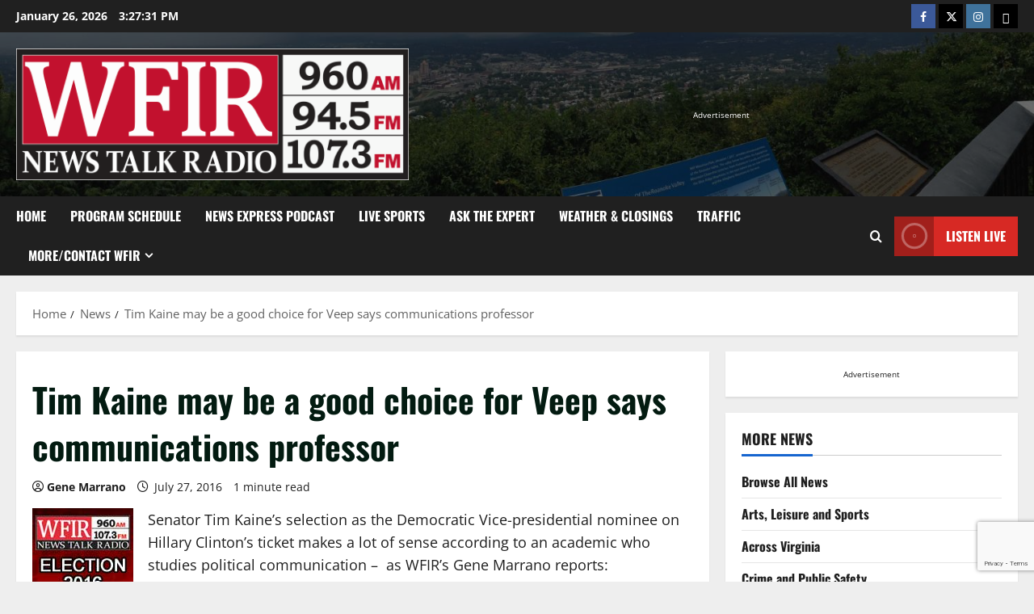

--- FILE ---
content_type: text/html; charset=utf-8
request_url: https://www.google.com/recaptcha/api2/anchor?ar=1&k=6LeTRoUUAAAAAOpjDnVkfbvhTCgKL-8uU2ITuuFX&co=aHR0cHM6Ly93ZmlybmV3cy5jb206NDQz&hl=en&v=PoyoqOPhxBO7pBk68S4YbpHZ&size=invisible&anchor-ms=20000&execute-ms=30000&cb=p6ngtkbvksd9
body_size: 48851
content:
<!DOCTYPE HTML><html dir="ltr" lang="en"><head><meta http-equiv="Content-Type" content="text/html; charset=UTF-8">
<meta http-equiv="X-UA-Compatible" content="IE=edge">
<title>reCAPTCHA</title>
<style type="text/css">
/* cyrillic-ext */
@font-face {
  font-family: 'Roboto';
  font-style: normal;
  font-weight: 400;
  font-stretch: 100%;
  src: url(//fonts.gstatic.com/s/roboto/v48/KFO7CnqEu92Fr1ME7kSn66aGLdTylUAMa3GUBHMdazTgWw.woff2) format('woff2');
  unicode-range: U+0460-052F, U+1C80-1C8A, U+20B4, U+2DE0-2DFF, U+A640-A69F, U+FE2E-FE2F;
}
/* cyrillic */
@font-face {
  font-family: 'Roboto';
  font-style: normal;
  font-weight: 400;
  font-stretch: 100%;
  src: url(//fonts.gstatic.com/s/roboto/v48/KFO7CnqEu92Fr1ME7kSn66aGLdTylUAMa3iUBHMdazTgWw.woff2) format('woff2');
  unicode-range: U+0301, U+0400-045F, U+0490-0491, U+04B0-04B1, U+2116;
}
/* greek-ext */
@font-face {
  font-family: 'Roboto';
  font-style: normal;
  font-weight: 400;
  font-stretch: 100%;
  src: url(//fonts.gstatic.com/s/roboto/v48/KFO7CnqEu92Fr1ME7kSn66aGLdTylUAMa3CUBHMdazTgWw.woff2) format('woff2');
  unicode-range: U+1F00-1FFF;
}
/* greek */
@font-face {
  font-family: 'Roboto';
  font-style: normal;
  font-weight: 400;
  font-stretch: 100%;
  src: url(//fonts.gstatic.com/s/roboto/v48/KFO7CnqEu92Fr1ME7kSn66aGLdTylUAMa3-UBHMdazTgWw.woff2) format('woff2');
  unicode-range: U+0370-0377, U+037A-037F, U+0384-038A, U+038C, U+038E-03A1, U+03A3-03FF;
}
/* math */
@font-face {
  font-family: 'Roboto';
  font-style: normal;
  font-weight: 400;
  font-stretch: 100%;
  src: url(//fonts.gstatic.com/s/roboto/v48/KFO7CnqEu92Fr1ME7kSn66aGLdTylUAMawCUBHMdazTgWw.woff2) format('woff2');
  unicode-range: U+0302-0303, U+0305, U+0307-0308, U+0310, U+0312, U+0315, U+031A, U+0326-0327, U+032C, U+032F-0330, U+0332-0333, U+0338, U+033A, U+0346, U+034D, U+0391-03A1, U+03A3-03A9, U+03B1-03C9, U+03D1, U+03D5-03D6, U+03F0-03F1, U+03F4-03F5, U+2016-2017, U+2034-2038, U+203C, U+2040, U+2043, U+2047, U+2050, U+2057, U+205F, U+2070-2071, U+2074-208E, U+2090-209C, U+20D0-20DC, U+20E1, U+20E5-20EF, U+2100-2112, U+2114-2115, U+2117-2121, U+2123-214F, U+2190, U+2192, U+2194-21AE, U+21B0-21E5, U+21F1-21F2, U+21F4-2211, U+2213-2214, U+2216-22FF, U+2308-230B, U+2310, U+2319, U+231C-2321, U+2336-237A, U+237C, U+2395, U+239B-23B7, U+23D0, U+23DC-23E1, U+2474-2475, U+25AF, U+25B3, U+25B7, U+25BD, U+25C1, U+25CA, U+25CC, U+25FB, U+266D-266F, U+27C0-27FF, U+2900-2AFF, U+2B0E-2B11, U+2B30-2B4C, U+2BFE, U+3030, U+FF5B, U+FF5D, U+1D400-1D7FF, U+1EE00-1EEFF;
}
/* symbols */
@font-face {
  font-family: 'Roboto';
  font-style: normal;
  font-weight: 400;
  font-stretch: 100%;
  src: url(//fonts.gstatic.com/s/roboto/v48/KFO7CnqEu92Fr1ME7kSn66aGLdTylUAMaxKUBHMdazTgWw.woff2) format('woff2');
  unicode-range: U+0001-000C, U+000E-001F, U+007F-009F, U+20DD-20E0, U+20E2-20E4, U+2150-218F, U+2190, U+2192, U+2194-2199, U+21AF, U+21E6-21F0, U+21F3, U+2218-2219, U+2299, U+22C4-22C6, U+2300-243F, U+2440-244A, U+2460-24FF, U+25A0-27BF, U+2800-28FF, U+2921-2922, U+2981, U+29BF, U+29EB, U+2B00-2BFF, U+4DC0-4DFF, U+FFF9-FFFB, U+10140-1018E, U+10190-1019C, U+101A0, U+101D0-101FD, U+102E0-102FB, U+10E60-10E7E, U+1D2C0-1D2D3, U+1D2E0-1D37F, U+1F000-1F0FF, U+1F100-1F1AD, U+1F1E6-1F1FF, U+1F30D-1F30F, U+1F315, U+1F31C, U+1F31E, U+1F320-1F32C, U+1F336, U+1F378, U+1F37D, U+1F382, U+1F393-1F39F, U+1F3A7-1F3A8, U+1F3AC-1F3AF, U+1F3C2, U+1F3C4-1F3C6, U+1F3CA-1F3CE, U+1F3D4-1F3E0, U+1F3ED, U+1F3F1-1F3F3, U+1F3F5-1F3F7, U+1F408, U+1F415, U+1F41F, U+1F426, U+1F43F, U+1F441-1F442, U+1F444, U+1F446-1F449, U+1F44C-1F44E, U+1F453, U+1F46A, U+1F47D, U+1F4A3, U+1F4B0, U+1F4B3, U+1F4B9, U+1F4BB, U+1F4BF, U+1F4C8-1F4CB, U+1F4D6, U+1F4DA, U+1F4DF, U+1F4E3-1F4E6, U+1F4EA-1F4ED, U+1F4F7, U+1F4F9-1F4FB, U+1F4FD-1F4FE, U+1F503, U+1F507-1F50B, U+1F50D, U+1F512-1F513, U+1F53E-1F54A, U+1F54F-1F5FA, U+1F610, U+1F650-1F67F, U+1F687, U+1F68D, U+1F691, U+1F694, U+1F698, U+1F6AD, U+1F6B2, U+1F6B9-1F6BA, U+1F6BC, U+1F6C6-1F6CF, U+1F6D3-1F6D7, U+1F6E0-1F6EA, U+1F6F0-1F6F3, U+1F6F7-1F6FC, U+1F700-1F7FF, U+1F800-1F80B, U+1F810-1F847, U+1F850-1F859, U+1F860-1F887, U+1F890-1F8AD, U+1F8B0-1F8BB, U+1F8C0-1F8C1, U+1F900-1F90B, U+1F93B, U+1F946, U+1F984, U+1F996, U+1F9E9, U+1FA00-1FA6F, U+1FA70-1FA7C, U+1FA80-1FA89, U+1FA8F-1FAC6, U+1FACE-1FADC, U+1FADF-1FAE9, U+1FAF0-1FAF8, U+1FB00-1FBFF;
}
/* vietnamese */
@font-face {
  font-family: 'Roboto';
  font-style: normal;
  font-weight: 400;
  font-stretch: 100%;
  src: url(//fonts.gstatic.com/s/roboto/v48/KFO7CnqEu92Fr1ME7kSn66aGLdTylUAMa3OUBHMdazTgWw.woff2) format('woff2');
  unicode-range: U+0102-0103, U+0110-0111, U+0128-0129, U+0168-0169, U+01A0-01A1, U+01AF-01B0, U+0300-0301, U+0303-0304, U+0308-0309, U+0323, U+0329, U+1EA0-1EF9, U+20AB;
}
/* latin-ext */
@font-face {
  font-family: 'Roboto';
  font-style: normal;
  font-weight: 400;
  font-stretch: 100%;
  src: url(//fonts.gstatic.com/s/roboto/v48/KFO7CnqEu92Fr1ME7kSn66aGLdTylUAMa3KUBHMdazTgWw.woff2) format('woff2');
  unicode-range: U+0100-02BA, U+02BD-02C5, U+02C7-02CC, U+02CE-02D7, U+02DD-02FF, U+0304, U+0308, U+0329, U+1D00-1DBF, U+1E00-1E9F, U+1EF2-1EFF, U+2020, U+20A0-20AB, U+20AD-20C0, U+2113, U+2C60-2C7F, U+A720-A7FF;
}
/* latin */
@font-face {
  font-family: 'Roboto';
  font-style: normal;
  font-weight: 400;
  font-stretch: 100%;
  src: url(//fonts.gstatic.com/s/roboto/v48/KFO7CnqEu92Fr1ME7kSn66aGLdTylUAMa3yUBHMdazQ.woff2) format('woff2');
  unicode-range: U+0000-00FF, U+0131, U+0152-0153, U+02BB-02BC, U+02C6, U+02DA, U+02DC, U+0304, U+0308, U+0329, U+2000-206F, U+20AC, U+2122, U+2191, U+2193, U+2212, U+2215, U+FEFF, U+FFFD;
}
/* cyrillic-ext */
@font-face {
  font-family: 'Roboto';
  font-style: normal;
  font-weight: 500;
  font-stretch: 100%;
  src: url(//fonts.gstatic.com/s/roboto/v48/KFO7CnqEu92Fr1ME7kSn66aGLdTylUAMa3GUBHMdazTgWw.woff2) format('woff2');
  unicode-range: U+0460-052F, U+1C80-1C8A, U+20B4, U+2DE0-2DFF, U+A640-A69F, U+FE2E-FE2F;
}
/* cyrillic */
@font-face {
  font-family: 'Roboto';
  font-style: normal;
  font-weight: 500;
  font-stretch: 100%;
  src: url(//fonts.gstatic.com/s/roboto/v48/KFO7CnqEu92Fr1ME7kSn66aGLdTylUAMa3iUBHMdazTgWw.woff2) format('woff2');
  unicode-range: U+0301, U+0400-045F, U+0490-0491, U+04B0-04B1, U+2116;
}
/* greek-ext */
@font-face {
  font-family: 'Roboto';
  font-style: normal;
  font-weight: 500;
  font-stretch: 100%;
  src: url(//fonts.gstatic.com/s/roboto/v48/KFO7CnqEu92Fr1ME7kSn66aGLdTylUAMa3CUBHMdazTgWw.woff2) format('woff2');
  unicode-range: U+1F00-1FFF;
}
/* greek */
@font-face {
  font-family: 'Roboto';
  font-style: normal;
  font-weight: 500;
  font-stretch: 100%;
  src: url(//fonts.gstatic.com/s/roboto/v48/KFO7CnqEu92Fr1ME7kSn66aGLdTylUAMa3-UBHMdazTgWw.woff2) format('woff2');
  unicode-range: U+0370-0377, U+037A-037F, U+0384-038A, U+038C, U+038E-03A1, U+03A3-03FF;
}
/* math */
@font-face {
  font-family: 'Roboto';
  font-style: normal;
  font-weight: 500;
  font-stretch: 100%;
  src: url(//fonts.gstatic.com/s/roboto/v48/KFO7CnqEu92Fr1ME7kSn66aGLdTylUAMawCUBHMdazTgWw.woff2) format('woff2');
  unicode-range: U+0302-0303, U+0305, U+0307-0308, U+0310, U+0312, U+0315, U+031A, U+0326-0327, U+032C, U+032F-0330, U+0332-0333, U+0338, U+033A, U+0346, U+034D, U+0391-03A1, U+03A3-03A9, U+03B1-03C9, U+03D1, U+03D5-03D6, U+03F0-03F1, U+03F4-03F5, U+2016-2017, U+2034-2038, U+203C, U+2040, U+2043, U+2047, U+2050, U+2057, U+205F, U+2070-2071, U+2074-208E, U+2090-209C, U+20D0-20DC, U+20E1, U+20E5-20EF, U+2100-2112, U+2114-2115, U+2117-2121, U+2123-214F, U+2190, U+2192, U+2194-21AE, U+21B0-21E5, U+21F1-21F2, U+21F4-2211, U+2213-2214, U+2216-22FF, U+2308-230B, U+2310, U+2319, U+231C-2321, U+2336-237A, U+237C, U+2395, U+239B-23B7, U+23D0, U+23DC-23E1, U+2474-2475, U+25AF, U+25B3, U+25B7, U+25BD, U+25C1, U+25CA, U+25CC, U+25FB, U+266D-266F, U+27C0-27FF, U+2900-2AFF, U+2B0E-2B11, U+2B30-2B4C, U+2BFE, U+3030, U+FF5B, U+FF5D, U+1D400-1D7FF, U+1EE00-1EEFF;
}
/* symbols */
@font-face {
  font-family: 'Roboto';
  font-style: normal;
  font-weight: 500;
  font-stretch: 100%;
  src: url(//fonts.gstatic.com/s/roboto/v48/KFO7CnqEu92Fr1ME7kSn66aGLdTylUAMaxKUBHMdazTgWw.woff2) format('woff2');
  unicode-range: U+0001-000C, U+000E-001F, U+007F-009F, U+20DD-20E0, U+20E2-20E4, U+2150-218F, U+2190, U+2192, U+2194-2199, U+21AF, U+21E6-21F0, U+21F3, U+2218-2219, U+2299, U+22C4-22C6, U+2300-243F, U+2440-244A, U+2460-24FF, U+25A0-27BF, U+2800-28FF, U+2921-2922, U+2981, U+29BF, U+29EB, U+2B00-2BFF, U+4DC0-4DFF, U+FFF9-FFFB, U+10140-1018E, U+10190-1019C, U+101A0, U+101D0-101FD, U+102E0-102FB, U+10E60-10E7E, U+1D2C0-1D2D3, U+1D2E0-1D37F, U+1F000-1F0FF, U+1F100-1F1AD, U+1F1E6-1F1FF, U+1F30D-1F30F, U+1F315, U+1F31C, U+1F31E, U+1F320-1F32C, U+1F336, U+1F378, U+1F37D, U+1F382, U+1F393-1F39F, U+1F3A7-1F3A8, U+1F3AC-1F3AF, U+1F3C2, U+1F3C4-1F3C6, U+1F3CA-1F3CE, U+1F3D4-1F3E0, U+1F3ED, U+1F3F1-1F3F3, U+1F3F5-1F3F7, U+1F408, U+1F415, U+1F41F, U+1F426, U+1F43F, U+1F441-1F442, U+1F444, U+1F446-1F449, U+1F44C-1F44E, U+1F453, U+1F46A, U+1F47D, U+1F4A3, U+1F4B0, U+1F4B3, U+1F4B9, U+1F4BB, U+1F4BF, U+1F4C8-1F4CB, U+1F4D6, U+1F4DA, U+1F4DF, U+1F4E3-1F4E6, U+1F4EA-1F4ED, U+1F4F7, U+1F4F9-1F4FB, U+1F4FD-1F4FE, U+1F503, U+1F507-1F50B, U+1F50D, U+1F512-1F513, U+1F53E-1F54A, U+1F54F-1F5FA, U+1F610, U+1F650-1F67F, U+1F687, U+1F68D, U+1F691, U+1F694, U+1F698, U+1F6AD, U+1F6B2, U+1F6B9-1F6BA, U+1F6BC, U+1F6C6-1F6CF, U+1F6D3-1F6D7, U+1F6E0-1F6EA, U+1F6F0-1F6F3, U+1F6F7-1F6FC, U+1F700-1F7FF, U+1F800-1F80B, U+1F810-1F847, U+1F850-1F859, U+1F860-1F887, U+1F890-1F8AD, U+1F8B0-1F8BB, U+1F8C0-1F8C1, U+1F900-1F90B, U+1F93B, U+1F946, U+1F984, U+1F996, U+1F9E9, U+1FA00-1FA6F, U+1FA70-1FA7C, U+1FA80-1FA89, U+1FA8F-1FAC6, U+1FACE-1FADC, U+1FADF-1FAE9, U+1FAF0-1FAF8, U+1FB00-1FBFF;
}
/* vietnamese */
@font-face {
  font-family: 'Roboto';
  font-style: normal;
  font-weight: 500;
  font-stretch: 100%;
  src: url(//fonts.gstatic.com/s/roboto/v48/KFO7CnqEu92Fr1ME7kSn66aGLdTylUAMa3OUBHMdazTgWw.woff2) format('woff2');
  unicode-range: U+0102-0103, U+0110-0111, U+0128-0129, U+0168-0169, U+01A0-01A1, U+01AF-01B0, U+0300-0301, U+0303-0304, U+0308-0309, U+0323, U+0329, U+1EA0-1EF9, U+20AB;
}
/* latin-ext */
@font-face {
  font-family: 'Roboto';
  font-style: normal;
  font-weight: 500;
  font-stretch: 100%;
  src: url(//fonts.gstatic.com/s/roboto/v48/KFO7CnqEu92Fr1ME7kSn66aGLdTylUAMa3KUBHMdazTgWw.woff2) format('woff2');
  unicode-range: U+0100-02BA, U+02BD-02C5, U+02C7-02CC, U+02CE-02D7, U+02DD-02FF, U+0304, U+0308, U+0329, U+1D00-1DBF, U+1E00-1E9F, U+1EF2-1EFF, U+2020, U+20A0-20AB, U+20AD-20C0, U+2113, U+2C60-2C7F, U+A720-A7FF;
}
/* latin */
@font-face {
  font-family: 'Roboto';
  font-style: normal;
  font-weight: 500;
  font-stretch: 100%;
  src: url(//fonts.gstatic.com/s/roboto/v48/KFO7CnqEu92Fr1ME7kSn66aGLdTylUAMa3yUBHMdazQ.woff2) format('woff2');
  unicode-range: U+0000-00FF, U+0131, U+0152-0153, U+02BB-02BC, U+02C6, U+02DA, U+02DC, U+0304, U+0308, U+0329, U+2000-206F, U+20AC, U+2122, U+2191, U+2193, U+2212, U+2215, U+FEFF, U+FFFD;
}
/* cyrillic-ext */
@font-face {
  font-family: 'Roboto';
  font-style: normal;
  font-weight: 900;
  font-stretch: 100%;
  src: url(//fonts.gstatic.com/s/roboto/v48/KFO7CnqEu92Fr1ME7kSn66aGLdTylUAMa3GUBHMdazTgWw.woff2) format('woff2');
  unicode-range: U+0460-052F, U+1C80-1C8A, U+20B4, U+2DE0-2DFF, U+A640-A69F, U+FE2E-FE2F;
}
/* cyrillic */
@font-face {
  font-family: 'Roboto';
  font-style: normal;
  font-weight: 900;
  font-stretch: 100%;
  src: url(//fonts.gstatic.com/s/roboto/v48/KFO7CnqEu92Fr1ME7kSn66aGLdTylUAMa3iUBHMdazTgWw.woff2) format('woff2');
  unicode-range: U+0301, U+0400-045F, U+0490-0491, U+04B0-04B1, U+2116;
}
/* greek-ext */
@font-face {
  font-family: 'Roboto';
  font-style: normal;
  font-weight: 900;
  font-stretch: 100%;
  src: url(//fonts.gstatic.com/s/roboto/v48/KFO7CnqEu92Fr1ME7kSn66aGLdTylUAMa3CUBHMdazTgWw.woff2) format('woff2');
  unicode-range: U+1F00-1FFF;
}
/* greek */
@font-face {
  font-family: 'Roboto';
  font-style: normal;
  font-weight: 900;
  font-stretch: 100%;
  src: url(//fonts.gstatic.com/s/roboto/v48/KFO7CnqEu92Fr1ME7kSn66aGLdTylUAMa3-UBHMdazTgWw.woff2) format('woff2');
  unicode-range: U+0370-0377, U+037A-037F, U+0384-038A, U+038C, U+038E-03A1, U+03A3-03FF;
}
/* math */
@font-face {
  font-family: 'Roboto';
  font-style: normal;
  font-weight: 900;
  font-stretch: 100%;
  src: url(//fonts.gstatic.com/s/roboto/v48/KFO7CnqEu92Fr1ME7kSn66aGLdTylUAMawCUBHMdazTgWw.woff2) format('woff2');
  unicode-range: U+0302-0303, U+0305, U+0307-0308, U+0310, U+0312, U+0315, U+031A, U+0326-0327, U+032C, U+032F-0330, U+0332-0333, U+0338, U+033A, U+0346, U+034D, U+0391-03A1, U+03A3-03A9, U+03B1-03C9, U+03D1, U+03D5-03D6, U+03F0-03F1, U+03F4-03F5, U+2016-2017, U+2034-2038, U+203C, U+2040, U+2043, U+2047, U+2050, U+2057, U+205F, U+2070-2071, U+2074-208E, U+2090-209C, U+20D0-20DC, U+20E1, U+20E5-20EF, U+2100-2112, U+2114-2115, U+2117-2121, U+2123-214F, U+2190, U+2192, U+2194-21AE, U+21B0-21E5, U+21F1-21F2, U+21F4-2211, U+2213-2214, U+2216-22FF, U+2308-230B, U+2310, U+2319, U+231C-2321, U+2336-237A, U+237C, U+2395, U+239B-23B7, U+23D0, U+23DC-23E1, U+2474-2475, U+25AF, U+25B3, U+25B7, U+25BD, U+25C1, U+25CA, U+25CC, U+25FB, U+266D-266F, U+27C0-27FF, U+2900-2AFF, U+2B0E-2B11, U+2B30-2B4C, U+2BFE, U+3030, U+FF5B, U+FF5D, U+1D400-1D7FF, U+1EE00-1EEFF;
}
/* symbols */
@font-face {
  font-family: 'Roboto';
  font-style: normal;
  font-weight: 900;
  font-stretch: 100%;
  src: url(//fonts.gstatic.com/s/roboto/v48/KFO7CnqEu92Fr1ME7kSn66aGLdTylUAMaxKUBHMdazTgWw.woff2) format('woff2');
  unicode-range: U+0001-000C, U+000E-001F, U+007F-009F, U+20DD-20E0, U+20E2-20E4, U+2150-218F, U+2190, U+2192, U+2194-2199, U+21AF, U+21E6-21F0, U+21F3, U+2218-2219, U+2299, U+22C4-22C6, U+2300-243F, U+2440-244A, U+2460-24FF, U+25A0-27BF, U+2800-28FF, U+2921-2922, U+2981, U+29BF, U+29EB, U+2B00-2BFF, U+4DC0-4DFF, U+FFF9-FFFB, U+10140-1018E, U+10190-1019C, U+101A0, U+101D0-101FD, U+102E0-102FB, U+10E60-10E7E, U+1D2C0-1D2D3, U+1D2E0-1D37F, U+1F000-1F0FF, U+1F100-1F1AD, U+1F1E6-1F1FF, U+1F30D-1F30F, U+1F315, U+1F31C, U+1F31E, U+1F320-1F32C, U+1F336, U+1F378, U+1F37D, U+1F382, U+1F393-1F39F, U+1F3A7-1F3A8, U+1F3AC-1F3AF, U+1F3C2, U+1F3C4-1F3C6, U+1F3CA-1F3CE, U+1F3D4-1F3E0, U+1F3ED, U+1F3F1-1F3F3, U+1F3F5-1F3F7, U+1F408, U+1F415, U+1F41F, U+1F426, U+1F43F, U+1F441-1F442, U+1F444, U+1F446-1F449, U+1F44C-1F44E, U+1F453, U+1F46A, U+1F47D, U+1F4A3, U+1F4B0, U+1F4B3, U+1F4B9, U+1F4BB, U+1F4BF, U+1F4C8-1F4CB, U+1F4D6, U+1F4DA, U+1F4DF, U+1F4E3-1F4E6, U+1F4EA-1F4ED, U+1F4F7, U+1F4F9-1F4FB, U+1F4FD-1F4FE, U+1F503, U+1F507-1F50B, U+1F50D, U+1F512-1F513, U+1F53E-1F54A, U+1F54F-1F5FA, U+1F610, U+1F650-1F67F, U+1F687, U+1F68D, U+1F691, U+1F694, U+1F698, U+1F6AD, U+1F6B2, U+1F6B9-1F6BA, U+1F6BC, U+1F6C6-1F6CF, U+1F6D3-1F6D7, U+1F6E0-1F6EA, U+1F6F0-1F6F3, U+1F6F7-1F6FC, U+1F700-1F7FF, U+1F800-1F80B, U+1F810-1F847, U+1F850-1F859, U+1F860-1F887, U+1F890-1F8AD, U+1F8B0-1F8BB, U+1F8C0-1F8C1, U+1F900-1F90B, U+1F93B, U+1F946, U+1F984, U+1F996, U+1F9E9, U+1FA00-1FA6F, U+1FA70-1FA7C, U+1FA80-1FA89, U+1FA8F-1FAC6, U+1FACE-1FADC, U+1FADF-1FAE9, U+1FAF0-1FAF8, U+1FB00-1FBFF;
}
/* vietnamese */
@font-face {
  font-family: 'Roboto';
  font-style: normal;
  font-weight: 900;
  font-stretch: 100%;
  src: url(//fonts.gstatic.com/s/roboto/v48/KFO7CnqEu92Fr1ME7kSn66aGLdTylUAMa3OUBHMdazTgWw.woff2) format('woff2');
  unicode-range: U+0102-0103, U+0110-0111, U+0128-0129, U+0168-0169, U+01A0-01A1, U+01AF-01B0, U+0300-0301, U+0303-0304, U+0308-0309, U+0323, U+0329, U+1EA0-1EF9, U+20AB;
}
/* latin-ext */
@font-face {
  font-family: 'Roboto';
  font-style: normal;
  font-weight: 900;
  font-stretch: 100%;
  src: url(//fonts.gstatic.com/s/roboto/v48/KFO7CnqEu92Fr1ME7kSn66aGLdTylUAMa3KUBHMdazTgWw.woff2) format('woff2');
  unicode-range: U+0100-02BA, U+02BD-02C5, U+02C7-02CC, U+02CE-02D7, U+02DD-02FF, U+0304, U+0308, U+0329, U+1D00-1DBF, U+1E00-1E9F, U+1EF2-1EFF, U+2020, U+20A0-20AB, U+20AD-20C0, U+2113, U+2C60-2C7F, U+A720-A7FF;
}
/* latin */
@font-face {
  font-family: 'Roboto';
  font-style: normal;
  font-weight: 900;
  font-stretch: 100%;
  src: url(//fonts.gstatic.com/s/roboto/v48/KFO7CnqEu92Fr1ME7kSn66aGLdTylUAMa3yUBHMdazQ.woff2) format('woff2');
  unicode-range: U+0000-00FF, U+0131, U+0152-0153, U+02BB-02BC, U+02C6, U+02DA, U+02DC, U+0304, U+0308, U+0329, U+2000-206F, U+20AC, U+2122, U+2191, U+2193, U+2212, U+2215, U+FEFF, U+FFFD;
}

</style>
<link rel="stylesheet" type="text/css" href="https://www.gstatic.com/recaptcha/releases/PoyoqOPhxBO7pBk68S4YbpHZ/styles__ltr.css">
<script nonce="i3ubcpjQbHfEsEChBh09EQ" type="text/javascript">window['__recaptcha_api'] = 'https://www.google.com/recaptcha/api2/';</script>
<script type="text/javascript" src="https://www.gstatic.com/recaptcha/releases/PoyoqOPhxBO7pBk68S4YbpHZ/recaptcha__en.js" nonce="i3ubcpjQbHfEsEChBh09EQ">
      
    </script></head>
<body><div id="rc-anchor-alert" class="rc-anchor-alert"></div>
<input type="hidden" id="recaptcha-token" value="[base64]">
<script type="text/javascript" nonce="i3ubcpjQbHfEsEChBh09EQ">
      recaptcha.anchor.Main.init("[\x22ainput\x22,[\x22bgdata\x22,\x22\x22,\[base64]/[base64]/[base64]/ZyhXLGgpOnEoW04sMjEsbF0sVywwKSxoKSxmYWxzZSxmYWxzZSl9Y2F0Y2goayl7RygzNTgsVyk/[base64]/[base64]/[base64]/[base64]/[base64]/[base64]/[base64]/bmV3IEJbT10oRFswXSk6dz09Mj9uZXcgQltPXShEWzBdLERbMV0pOnc9PTM/bmV3IEJbT10oRFswXSxEWzFdLERbMl0pOnc9PTQ/[base64]/[base64]/[base64]/[base64]/[base64]\\u003d\x22,\[base64]\x22,\[base64]/DkCrCvsOuwoxCw6XCtVwew5TDgTMhcMKxfWLDuUnDqz3DmhjChcK6w7kYU8K1acOfKcK1M8OJwq/CksKbw7REw4h1w4hMTm3DoXzDhsKHQMO2w5kEw53DjU7Dg8O3OHE5C8OKK8K8GHzCsMOPOCofOsOBwrROHHjDqElHwr8aa8K+HmQ3w4/[base64]/wrdXYcOcwoXDvh/DmGPCm1Q6c8Ouw4MWwrlHwrJAYEfCusOSRmchKMKPTG4TwrATGnzCpcKywr8jacOTwpAKwq/[base64]/DqmRvw6zCkjrDlhzDiMOnwrkyf2XCtcKqYjdJwrQ3wpgww63ClcKmVBpuwp3CoMKsw74gZWLDksO/[base64]/CisKSLV7DmUTCvh3CnkXCsDkSw7UqfMOUesKJw7EmWsKZwpHCqMKow6dJLg3DjsOvLnpxN8O7TsOLbQ/CmULCmcORw54pF23Cpz1Qwqw0PcOVWnkqwqXCscOFA8K4wrnCsgF8DcK1GGgtQ8KHam/Dq8KxUVjDrMOawrVJYMKww6/[base64]/ZMO4w7rCqRjDpcKwD27Cli83w6vCncKZw486wosIa8K8wpLDssOueVJfQm7CtSc/[base64]/Y8ObRsK3w7PDtcKiwr/[base64]/P1DCmhvCjirCtRt1DDfCnsKlAglWwoTCo0PDjMOsKcKaOlJfQMOqfsKSw7jCnn/Cp8KPPsOJw5HCn8OXw416LHDCvsKJw5R1w7/[base64]/wodawqfCrAzDmxgnw5cZwr8Iwq/DpTVCw41TBsKWOVxfCxTCh8OjTgvDucOkwq58wpVqw7jCqsOwwqc3WMO9w5ooXhzDtMK0w4QTwo0GW8OIwp9zBsKNwr/Dn0fDomzCg8OBwqxDeSZ3w61gZsOnWSANw4IYOsK0w5XCkUhDbsKYRcK3JcK+T8O4ETLDvn7DkMKxUMOyD2dCwoZnGA/DiMKGwpsUWsK4GMKBw57CoyHCqUvCqRxGD8OHZsKkwr3CsXXCuxc2fgjDvUELw6FTwqo8w7jCrDPDg8OHMGPDtMOrw7cbB8KpwrvDklDCjMKowr4jw4RWdcKaB8OlYsKkOsKaQ8OnTlHDqU7Ch8OrwrzDvwbCjmQmwoJNHWTDgcKXw7XDl8OgZG3Dqj/CmcO1wrvDrWwyUMK1wpNKw77DlCPDtMKDw7kUwqwCZmfDoxUtUj3Dn8O0SsO7AsKTwrPDr24nesOpwqQmw6XCs2kmfMOkwpINwqnDmsKgw5dGwpwFOTISw7QAH1HCqsKhw5FOw7LDtBt7wr8VTw1ycm7Cj0FlwrXDm8KRMsKFJsOVUQfCp8K9w5DDr8K9w4dFwodFJB/CtCXCk018woXDtkQnM3HDklxtcSQaw47Dj8KTw5R3w57Cp8OHJsO1BsK2DcKYG2kNwqHDsjvClDPDsQXCtFnCoMKZI8Oqfi0/HWNnGsO5wpRtw6JnbcKnworDkE56Bicqw5LCm1khfjTCmTYKw7TCi10fUMKaS8Kww4LDj2puw58Bw7bCnMKywqDCmjgVw59Sw65+w4XDsidSw7IxXDocwpQ0T8OCw6rDtwAKw7kve8KAwpPClcKwwr7DpENsbEgiPjzCqcKwUznDmB9FO8OSK8OFwpccw43DkMOTPnM/TMKcc8KXTsOvw4pLwrrDpsOAY8KsK8ODwooxAWM3woYuwqI3XiEwDQzDtcKLQXXDvsK0wrnCmA/DmcKFwonDhRkIdRcnw5PDuMOgEmk9w4JLKQAxBxnCjjoiwpXCqsOzH0EZXmwWwr/Cmg/ChATCtMKfw5PDmwtvw4NIw7o8MMKpw6TDk34jwp0JGWpaw7h1CsOTOEzDrxgqwqwEw7zCvQlsOxAAwo0/[base64]/[base64]/w4jCmsKqLsKZwp9Mwq3CsTfCs8OCwo7Dl8KHwo9UwqNeOltCw6ogbMK5BsOawqYyw5DDoMOHw6I5ISbCj8OOwpfCjivDkcKcMcOTw5vDg8Khw4rDt8Kjw5bChGkrNWQsX8OIbijDlzHCk1kRAXUXacO2w4PDvcKSe8KIw5Y/U8KlB8KFwpgcwoxLQMORw54owq7CikEwdXMfwpfCn1nDlcKIIVrCisKqwrk3wp/CjyPDkBsjw64GG8KJwpQEwogeDHTCl8Klw68KwqvCryTChXdSH17DtMK4CAQrwqI7wqFrMwzDgRbCusKUw6AnwqjDuEMzw4g7woJaISfCgMKcw4FYwoYOw5UKw5BIw5R/wrUDdVs7wo/[base64]/CvsKZClA6w4jDrWw9wr/DoyguIG/[base64]/w6NiwqY8w5zDiUDDkMKxw4QDf8KNPmfCgw4Kw73DgcOXQk15RMOQNcOESk7DjsKrGXFKw7ErHsOGTcK7NHNHNcK6wpbDslYswq07wqvDkXLChSjCm2IDZnPCrcOtwr7CtMOIUUXChsOVdjcoE1AOw7nCp8KubcKDJRLCi8K3KAllB3glw5pKasKewpDCj8O/wppnQ8OmLW4Lw4jCvQ5xT8KYwovCrXwgahBsw7LDhsOFdMOKw7rCpBJkG8KBX3rDhn7CgWsiw4ckQMO2ccO7w4XCmWDDiwkYFMOuwqVpdcOnw6HDusKOw79fAEs2wqPCiMOjSxV4YAXCqhkpVsKccMKEeXxTw77DtTXDt8K/[base64]/Dv8KewoRwfMKFw7zDisOHMsKPwq/DosKdwqnClhYVOMK3w4V6w5ZNYcK+wqnCucKbEzfCk8OSXg3Cp8K1Rh7CpcK8wrfCgifDohfCjMOjwoJIw4/CjMOoD0nDkzTCvVrDu8Oowq/DvQnDqmEqw4g/[base64]/[base64]/CsgzCnSLCjRHCg13DrGIcw6HCq8K8bsKdw6ZgwrljwpLDv8KJPWoKH2lHw4DDusK6woxfwrjCtUHDgz0BXx/CocKWUAbDssKyB0bDlsKIT1PDlzPDtMOTVTzCmRzDosKEwoloQsO3Bldvw5RNwpbCiMKcw4J1HiM3w6PDqMKPIMOJwo/DssO3w6ZbwpMUMERqDxzChMKGXXzDjcO/[base64]/DtMKAwr0jwq0qN8KufRtpw4bCmsKLTytCd3rDlsOJLHbChH4UZ8KjPsKpX1gow5/DlMOQwrHCujcMeMO1w4HCmMKiwr8Nw4g1w6ZxwrnDlcO+ccOKAcOCw707wqs0CcKRKHMtw5jCvRgfw7jCsjkdwq7DuQ7Co1YOw5LCqMO8wqV1BCPDtsOqwpoaK8O3RcKhw6glPMOcLGQIWlXDm8K/c8OfFsO3GEl7XsO+LMK4E1N6FA/Dt8Omw7AwWsKDYnYJKkBew47Cg8OnXE7DpwnDmHLDrznCs8KHwrEYFcKLwoHCizzCscOVbTPCoFc8cVNoE8KHN8KnViDCuHQDw5dfLjLDi8KZw6/CocOaKToCw7zDkUNLQzPCrcKDwr7Cr8Ocw7nDh8KSw6TCgsOQwrNrQHbCnMK8M2UCC8K8w44Cw5PDnsOXw7vCuBbDisKlwpLCjMKPwogGe8KDKHrDqMKpecKcesOZw7zCoBNKwpAJwpYAVMK8JxTDgcKZw4TCkn/Dg8OxwrPChMOsbUwpworCksKbwq7Dnl9+wrtWc8KEw4gVDsOtw5dvwrZRdER6WAPDlhRdOWpIw6g7wrfDo8KuwpLChg1kwr10wpUNElA0wozDvMOrdcO6X8KWWcKgbGI6wq52w5zDsADDkWPClVE9O8K7wpNwBcOhwql0w6TDoW/DoHkLw5XDt8KIw7zCtMOZDsOJw5LDrMK8wrFzYMKwaTlsw4XChMOJwrLCmEwlAn0PNMKwAULCgMKDBg/Dj8Kow7PDksOnw5/Ci8O1R8Oow7TDnMOfb8KpcMKhwpFKIg7CozNPdMO7w6jDssK2BMOcU8Okwr4bHh3DvhDChxYfEAl6KSxZJk0SwoMyw5UxworDlsKXLMK/w5bDm3p0Ji49c8K2Y3/DuMKtw7HCpsKZR3zClsOUHWPDl8KGOy/CoQVqwp3CslIwwrLDlTdCJTXDgsO6ays2ZzVnwqzDqUATOxY9w5ttCcOYwo0lb8KjwqM+wp8ldsOpwqfDl0EZwrXDhGvCisOuVXvDjsKIYcOUY8KywojCicKgKDsvwofDvld9C8KLw605cjrDnBg0w4BVYGlPw7vCiDVawrTCnsOTX8KzwoLCnSvDolh9w5/DjQJpcjx+DHnDlXhfUsONOivDrcOnwq98eTMowpFbwrosJH7ChsKGVHNkF08vw5PCrMOtKjfDqFfDvmdeaMOoUMK/wrspwqXCh8O3w5jDhMOCw6sUQsKHwqdsacKLw43Cl2rCssO8woXCqmB0w6XCvU7ClBrDnsOKIDzCsVtqw7TDn1cdw4HDu8Oww67DmzbClcONw4dBw4bDs1bCvsKiHAIiw77CkA/DoMK0WcKVfcKvFSzCshVFQMKLaMOFKRDDuMOqw4FsCF7Dt0E0ZcKFw6jCgMK3IMO9JcOAasKrwq/Cg2rDpzTDk8KpcMOjwq5Hwp7Dgzplah/DvSzDo1hNUwhrwrjDgwHDv8OeJWDDgsKmYMKCS8KhbmTDlcKSworDsMKkKwHCiUrDnkQ4w6PCj8Kmw7LClMOmwqJYByjCksK/[base64]/DgsK6wrnDmn/CiQHCn13ChsOSS8KOdMOOKMObwq/[base64]/DsMKdKMKxwoVlXQ/DpMOwwow/[base64]/DhcObCsKEWMOfIF/CssKywrnDi3JvbCPClMOJAsO4wqN7SQrDlmxZwrPDgTLColPDkMO5dcOuaQHDgxPCik7DuMORw6nDssKUwrrDiTRrwo7DhcKzG8Ouw4R/ZsK9esKVw6IcA8KQwqFdecKfwqzCvjcXBgPCr8OyXhhdw7ELw4/Ch8KxHsKQwrlcw47ClsOfECYjIsKxPsOMwojCn2fCoMKrw4rCssOAG8OWwqTDtMKJDyfCj8KRJ8OvwqUoJxIBGMO/w7RaOsOvwpHCl3fDi8OUag7DljbDjsKXAcKww5bDvcKpw608w5oZwqkEw7cQwpfDr1VVw4nDqMOwQ0dtw6EfwoJWw40Yw6spC8KkwpzCozkDOsOQDsKIw5fDjcKWZFDDvHzDmsOPR8KQJWvCnMOqwrjDjMOye2DDnRgcw6MJw63CmEhcwrc8WiTCi8KAHcKJwo/[base64]/Dj8O1wqLCgcO/w5VmwpfCr8KAKFPCtm7CqEg8N8OWXMOWOU12dybDl141w5dtwrDDkWoHwpV1w7NLHQ/DmsK0wpnCncOsXcO/DcO2T1zDsnLCnlLDpMKtImPCu8K2DigbwrXCsGvCicKBw4bDjC7CrhEhwqB8ecOdSH1kwoc2By/[base64]/cCfCqWBRT8Oqw4EFw6PDtcKwSsKGw7fCsX8eaTnDhMKbw5nDqh/DscOMOMOfC8OSHizDisOEw53DisOwwrLCs8KhECHCsihEw4R3N8OgFcK5UlrCs3c/XQ9XwrrCi1VdXSRmI8KlXMKTw7shwr5iPcKfYRbDuXzDhsKlVEPDoBhEGcKlwprDsFPDlcKywrlTXhbDlcO1woDDqQMjw7TDlwPDu8Ouw7nDqwTChXrCgcKmw7d0XMO/[base64]/CnMKGQsKbw51yw5QCHcK+wowbwrHCkTRnIBpLwp0cw5jDpcKbwr7CsmxTw7V2w5nDhXLDocOBwocZbMOWDxLDknUvXEDDvMOwDsKPw4xFZmPDlhkQScKYw5XChMOBwqjCscKZwr/ChsOLBCrCoMK1T8K0wofCozh7UsOFwpvCrMO4wrzDo1nDlMOtOCANO8OgD8O5SCBvI8K/[base64]/wrXCoWPChsOHw4nDoA1CPsOtw5zDnhbCj1zCosKrEWPDvBTCtsO5BGrChHhsXcKGwqbDriYVcCbCg8KEwqMWegc2w5vCiADCl28sUQRFwpLCrw8uaFhvCRrCo3JVw7jDiHHCsW/CgMK6wqLCnVASwoATMMO9w4XCoMKvwpHDiRgSw7NxwovDjMKtO3EjwqTDscOpwqXCuz7CkMOXAzl4wq1XUg9Rw6nDvAtYw4Jrw5YifMKcdVYTw7JWDcO8w54LCsKIwrPDvcOWwqhOw4TCg8OrR8KawpDDmcOnIMOQbsKtw51Swr/DvDFHN3zClR4rKh7DisKzwrnDtsO3w5vCtcOtwoXCkVFPw5/Dq8OQw6DDlh1SMMOEVg0PQRnDgzDChGnCqsK3WsOVbQQNHsKYw69pe8K0PsO1wrIYOcK/[base64]/wo5qwr05EsKdwrE6DF/CpsOjPlvCmBUDNyInEQHDtMKFwpnCmsOYwrbDs1zDkyk+Nw/CiTtFV8Kuwp3DmsOTw47CpMOrIcO1HBvChMKTwo00w7ZmU8O3esKeEsKHwr14WS1rasKfQ8OlwqrChlhWDV7Dg8OuNjJVX8KxX8ObUAlUCMKbwqpXw4lpHUfChEEUwqzDnRpsfHRlw5rDlsKpwr0SDUzDisO/[base64]/IWHCg8ORwp5ow5fCnBrDhsOLwq/CmsKjDQIqwqJkw4EiA8OGYcKvw5LCisOiwrzCvsO6w40qSXLCn1dKJG5nw7tUKsKDw7d3w7JOw4HDnMKJc8ObLCnChD7DqmHCv8ORRWoUw4zCgMOYVwLDmHkBwrjCkMKKw6fDol87w6UKIj7DuMO/wplew7x5w58bwoTCuxnDmMKFZgrDllkOOgzClMO9wrPCnMOFbmtSwofDicOdwp45w5QSw4BEMirDv1DDvcKRwrvDisKWw6gGw57CpmjDuiN+w73CocKrWXdsw4YWw7vCkGUoQMOOT8OXSMOMS8O1woLDt3DCtcOJw5fDm24/ZsKMH8O5P03DmhxPZ8KabMK2w6bDviFbBR/DjcOowoHDv8KCwrgmH1/DjDDCkXwuYnNhwqMLAcORw6DCrMKcwqDCgMOcw7vClcK6M8OPw78aMMK6AxYCFRnCoMOIw5IpwoccwqlxYcOgw5DDgg9Cw74dZW51w6hOwqFXJcKGaMOLw77CpMONw799woPCgsK2wprDk8OFQBnDnQbDtT55LTB8BRrCnsOlUsODZMKYSMK/[base64]/[base64]/[base64]/Dsz7Dg8OTbcOtUsObwprDrDI/[base64]/[base64]/DvXc9D8KIwoBdeRLDncKawpchw7sATsK9R8KsPBFEwqNOw7oSwr4Kw5Baw5w/wq3DksK6OcOtQsO2wqltSMKNesK/w7BRwqjCgsO2w7rDqHzDvsKBTA4TUsKZwpPDvsO1bsOPwpXCtwB3wrwsw4sVwrXDnXTCnsKVScOPB8OjUcOEWMOnEcOLw6fDsi3Du8KQw6HCsUnCtXnCnD/[base64]/w6HCh3cVwqxlAG4fw7bDuTrCosOcw7VHwotYBCLDvMKpScOGCT0QfcOMw57Ck2DDmVTCrsKDdMK/w6xhw4nCuT02w6JfwpvDvsO8dxg7w4FuHMKkFsOyFDVCw5/[base64]/wpJ8R8KMw5RVeBHDqcKWcsOaw5B2woYcF8K6wo/CvMOpwofCkcKnf193JURDwq9LTFPCoT4gw6TCjTwMXFXCmMKhNUt6NlHDj8Kdw5QEw5DCthTDlXvCgjnCnsODLUIdPw56a3UAWsK9w4ZtFiYlesOjaMOaO8OBw4YzQmsxQDVHwobCq8OffnEbAS7DrsO6w6V4w5nDuRVIw582BSMxXMO/[base64]/C8OaKcOcw5oMwpo8OcO4wohEdE1obyIBw5EdLknDhlZKw7rDkG/CjsOBZgPCr8OXwqvDlsOuwolIw553PCc3FypEOsOlw6EYeFYVwqBlVMKywrDDo8OpbE3DgMKUw7peJSvCmiUZw45TwppGDsK5wpvCgT0JQcKZw4gswrbDjD3CksKFNsK1BcO1HFHDoD3Ch8O0w7DCjDgFW8Ozw4DCp8OWE1nDpMOIw5Utwr/Dm8OCMMOuw6fDlMKHwrXCosOrw7zDqMOSS8O0w5/[base64]/CuMOqwpRWwo11wpDCjX3ClC4pfWUdDsOnw4PCm8OnwqJeSHMKw406Hw3DmFYQdWAAw4pCw5EoA8KrPcKoEmfCvcKYUsOGHcKvQm/[base64]/DmVTCoMKdegjCisKPT8KYwr/CmAtTUcO/[base64]/wrZ4wpRcNcOVw6DChBLCoMKnSjQqA8KHwpjDoyJdwoBmesKMG8OvZRnCt0FhDGbCtS1ew6gfQsKzA8KUw4vDt2nDhT7Dt8K2f8Kvwq/CvHnCr1PCshLCrDRGLMOGwqHChzI8wrFYw7rDmVdGCHk3Gl4GwoPDvmTDisOYTE/Do8O9Qj9SwrI+wrFSwoV8wqnDsHBKw6TCgDfDnMOnIGPDswITwoDCmWomNFTCrhkAccKaVn3Dg1onw5jDp8O0w4IeaF7CqF0IYsKNLsOuwobDvjDCuULDt8OLXMKqw6LCsMOJw59lMS/Dt8KURMKQw4x1M8OAw5gwwpnDnsKZF8K0w54Vw5M0YsOEUmzCsMOqwrVGwo/Cv8KSw7bDscONPzPDk8KhHx3DpmjChUjDkMKtw5QsfMKwZ2hHCA5oIUQSw5PCuQw7w6/DtUfDhMO9wpwaw4fCtHEaNAnDvnEaFEzDpGw7w5IJAD3CvcOxwr7CtDUIw5drw6bChsK9woLCryDCv8OJwrhdwrvCpMOmOMOBKwwrw5s/HcOgQsKURQJ2cMK6wrTCnRbDnU9Xw5pUccObw6zDgcOvw71mQMOlw7nCqF/[base64]/dCDDpcOLfcO1NMObb0XCtkBrw4DCm8OxTFnCt3fDkTJ/[base64]/w7pgXhk8wq5OKDfCjMOLEcKQwp0UW8Ktw4QBw4rDtMK+w7LDi8KXwpDDqsKSbGDCmTorwqjDiArCv1bCg8K8J8ORw51zJsKRw45zacOxw6FbR1M9w75IwqvCiMKCw6vDhMO6QzQNesO0w7PCm0/DiMO9AMKZw63Dj8O9wqnCvhXCpsOgwpBBMMOWGwI8PsOmJFzDlEBlZcONLcKvwpZAJcK+wqXCsRkyHkAtw64Hwq/[base64]/dGxAw4kOw47CnsKcw5/[base64]/CisK2XxbDrkrDh8K0C8Odw7QQwq7Dg8OBwo9mw5TDlg9AwoLCojnCgiHDlMOTw6oFdBvCl8Kbw6rCjxPCs8KuCsOdw4o3IsODOzXCvMKEwpnDuUPDmnc6wp98TnAydUcbwq4ywrLCnmV/HMK/w6pacMKBw6HCjsOzwqnDsx59wp8pw649w65TVn7Dtw0WB8KGwonDmknDuV98JmXCiMOVMsOCw6vDrXHCqHdAw6Q9wqPCmnPDlBLCgcKcMsOTwpI+CmnDjsO3B8KXN8KtTMOdScORDsK8w7nDtlJ2w4twU0s/wqxCwpwAB2IkAcOSFMOow5LDkcKXIkjCugBIfR3DgxbCsk/ClsKEYMKOSEbDgF11UsKZwpvDpcOEw6NydmFmwpk6XD7Dg0ZswpVVw515wqDDtlXDsMOfwqXDt0fDumlqw5DDjMKcVcO+DGrDncKlw6MdwpXDtnECdcKRQsKqwo0dwq16wrU6XMK2TjJMw7/DgcK+wrfCtV/CqcOlwr4kw6gtLnwEwrolB2RDcsK9wo7Dhm7CkMKnH8O5wq5SwobDuRpuwpvDicKmwpxrNcO0S8Krw7hPw63DlcKhB8KMcS0cw7B0wp7DgsOwFsOiwrXCv8O/woXCtQAlEsK4w4ZBZzh1w7zCqD3CpmHCtsKfcRvCowrCk8O8OT9DIkMvXcKTwrEhwptmJCfDvnVzw6nCiiFowoTCuDHCqsOjaAZ5wqg/XlAiw6xAacK3cMK9wqVKBsOLBg7CrU1MHD7DjMOQA8KcD3EBYFvDqsO7JFjDriLCgWPDvWktwr7DusOKe8O8w7DDpsOuw6zDvnsNw4PCqwrDkC3DhSlkw5Q/w5DDucOYwpXDn8OLfsKGw5DCgMO/w7jDiwZ/ZjvCnsKtbMOVwqtSdCVnw55rIxHDvMOgw5DDv8OJK3TDgz/DgEzCmMO/wq4qZQPDusOVw5x3w53DsUAGasKNw7IUMzvDj2VmwpPCk8OeN8KqY8KBw6A9R8Ozw7PDg8Olw75OTsK/[base64]/[base64]/[base64]/[base64]/[base64]/CtsKYKjELP8ODfcO9X8O8wrlAw50XLA/DlH8KQMKLwqJswrvDhwjDulHCrCzDocOOwoXCisOWXz0PdcOlw4rDpsOGw4HChcOVc3vCvgvCgsOUI8KQwoJ3wr/[base64]/wr3Ct8O3LzTDihjCpADDvAwqanHCmMOgwrV3Mj/DoFVuMl0qwpFbw7rCqRFQZsOjw6VKR8K9fCMmw7wlWcK2w4IFw6FWBTkdQMKpw6RxQB/CqcKlDsKKwro6WsOPw5hTK0nCkADCvzrCrQLCgm8dw4kNQcKKwoImw6Z2YE3CqsKIEcKaw7zDggfDtwV+wqzDi2/DoQ7Cu8O6w6/CnBUQey3DmsOOwr9lwpZ8FMKHCEnCvMKwwo/DrwAKE33DncOqw5JTCxjCjcOkwqJ7w5zDp8OQc1RjQMOsw49ww6/DqMOqK8OXw4jCoMOMwpNdTEw1wpfCsybDmcKDw6jCl8K7LcKOwqrCtwJVw5HCqnQ8wrHCiXgNw6sEwp/Dum84wq0bw5nCjcKHVWLDsGbCoXDCtw02w5fDuGvDriPDhUfCt8Kzw6jCv3YxccOJwrPDpRZUwobDlgHCqA3DhMKqQsKjX3HDiMOjw6fDriTDn0wxw5ptwqTDsMKpJsORRMKTW8O6wq94w59Iwodpw6wpwp/DlQ7CjMKPwpLDhMKbw4LDt8OUw5tvJAvDpCRCw7wEasO6wq49CsOLJgYLwqBKwrEpwr7Ch2rCny7Dqn3Cp20kcF11PcKXIDXClcK4w7llAMKJX8KRw6TDljnCg8O6RsOZw6U/wqAkJRMIw6xbwos2LMOvOsOpThU7woHDo8OewpHClMOJBMOXw7vDisK4TcK3BhPDhyfDoUjCmmvDrMK+w7jDicOIw6rCqiNOGBMqY8Kfw5XClhFYwqlJeQfDlhDDlcOewrfCrzLDkUDCt8KAw7PDvsOQw5/[base64]/DiHLDi14aw5lhQ8OVM3HDjsKFw6dTQcKHJ0HCsCMzw5XDicOeaMKBwoNoBMOKwpx3SMOfw6MSLsKFecONPD0pwq7DgSPDs8OsLsKrwpPCgMOBwppnw63CtGjCjcOEwpXClnDDlMKDwoFLwp/DsT5Zw55+ID7Dn8OBwr7CvQ8TesKgYsKBKBRUMEHDg8K5w4HCg8Ojwr5ww5LDvsOUVWUFwoDCtDnCoMKEwqV7M8O/wqzCrcK1MwXCtMKcV33CqQMLwp/[base64]/CvWUVZgzCisKLUjYiwqonWlfDocOhwrbDrzjDpcOfwokhw4rCscOiT8OUw5k7wpDDhMOaTMKdN8Ktw73CqQPChMOCXMKpw7JawrMFOcOLw4New6Qow6XDvC/DtWnDuydjasKnesKpN8KIw5A/[base64]/w5XDlsOSDBJ1woTCqQzCpCM/[base64]/CvxbDtsK5fnJwDFMywrsBwp81VcORw7jCkV08Z0/ChMKDwqYewrl1d8Ovw751Ti3ChgNLwqsVwrzCpDDDsHQ/w6LDsVfCkGLCv8Owwq59FSUBwq4+M8KsIsKewqnCrR3CjlPCqmzDmMOQwojCgsKNVsOPGsOSw7tuwowrSXZSbcO8OsOxwq45KHhzNkoBZMK4NW4lDQzDl8KowqYgwpAmCBbDpMOCQ8OSCMOjw47DuMKODgRiw6zCkysKwolNL8OcU8Kiwq/[base64]/FVrDiMOUQsKRwrUbw5bDqngcZQ0EHRvCvxNyI8Opwq0aw4cywqxwwrfCrsOrw6xpSn1JGMKsw65Uf8KIUcKZCj7Dml0Gw6vCt3LDqMKSZFbDkcOmwo7CqHUjwrLCoMKbXcOawoDDoEIkdxDCpMKxw6/DoMOpIHJERS02bsKwwoDCr8Kmw7fDgH/DlBDDqcKqw6/[base64]/CoC0cP8O9wqFYw6jDpcOpw53DqMKmasO2w4XDt0Mcwpt4w7BiRMKjaMKcw44ZCsKQw5gDwppGXcOpw5g/OS/DuMO4wqoJw5cXU8K+EcO2wrXCn8ObQk16fD3DqFjCiC7DtMKTWsOlwozCk8O8ABAjQhTCtyYDE2hua8K2w60awoxjc3cWGcO2wqEzBMOOwr9MHcOvw7w2wqrClnrCslkML8Ksw5HCpMKAw73CusO6w6TDksOHw4fCgcOHwpV7w4R9U8OVTsKww6Z/[base64]/[base64]/DgAxOw4HCu1xWwp/Cm8KPLiN/VS02NRgHwqDDtsO4w7xkwojDkwzDr8KxIsKFBlfDjsKcVMK0woTCijfCtcOQQcKUVW/DoxDDicOuEgHCsQnDm8K7bMKdKH0vTURrPHbCqMKrw7kuwqdaHhBpw5fCvcKMw4LDrcKNw7XCtAMbe8Onbg/Dvhhnw4DDgsOYQMOcw6TDoQ7DjsOSwqx8OcOmwqLDv8OEOj5WUcOXwrzDo0BbQWRswo/[base64]/C1NQIsO2fwPClsOcwr3DpC8/IMOPSTjCjR/DmcKtBUdbwpJJa3jDsVQvw6rCljDDq8KSRwPCgMOAwoASM8O0QcOSXnbCgh8twoHDojPCpMK7w6/DrMKiOEtPwqZdw6wbM8KEAcOSwrHCoHhpwqHCtAIQw4DChGHCqlt+wohDfMKMTcKswq5jHSnCim0qccKCWkrCv8KSw4lIwpdCw7x/wo/DgsKIw4bCplvDnVF3A8OaRHNNfG7DvmFSwrvCmgjCscO9JiEjw58VJFxTw4PCrcK1K0bCqhYpacOCd8KpAMKNNcKhwqtvw6bDs3wwY3DDvCbCq2LCoEEVX8K6w4YdFsOBDm4ywr3Dn8OkAX9DXsOZBsK/w5HCsR/[base64]/wqsYEVDChSjCqUgPwpbCpsOSwpNMw6bDoMOcTndwf8OFb8K6woNxTMOuw7huDmMYw5DChws+fsKFfsKlAMKUwqM2ZMOzw7XCvyhRECcGBcKmXcKpwqIsDWvCq1kkC8K+wrXDkELCiAokwp/Dhh/Co8KYw7fDnxMwXHBKFcObwpIuE8KMwpzCq8KZwoHDjDsNw5h/WFltPcOjw4XCrTUdWcK6w7rCpANnJUzCuhwyWsOYIcKqUx/DpsOsT8K6wpRcwrDDpTfDhyZYISJLeiTCtsOgEBLDo8KWWcOMMHVBaMKuw7Q/UMKcw5BHw7PChUfCucKGT0nChwHCoVjDkcO1w4FbQMOUwrrCqsOWHcOmw7vDrcKQwqVEwofDmMOQGjxpw7rDmiRFbQ/CiMKYM8OHJlovBMKCSsKkQFJtw54rIWHDjzvDrw7Cj8K/JcKJP8OKw6dOTmJRwq9XG8OmUzcGXG3CssOSw650NXgJw7pawoTDsmTDmMOxw6XDu1AQMAw9ck8Ww6xBwoVfw4kpQ8OVHsOic8KsUXIANT/CnVU2Q8OCbjwvwpHCqSVkwo7DolfCv3bDp8OJwrLCu8OLIcOPTsKxMEbDr3LCuMK8w6HDlcKyITHCo8OubsKGwobDqmHDjMKQZMKOPVRefQILKcKCwqDCtEzChcOTAsOkw7LChxvDlMOnwq4IwoZtw5skO8KDAmbDsMO9wqLCi8KYw4Y2w5oOGTHCkSwVXsOBw4/Cm0LDhsKbKsO8LcOSw458w7zCghnCiU0DRcKzT8OdV1ZxGcKBeMO4wpopFcOQVnfDi8Kdw5bDvMKxZXzDg0gPS8KHdVrDk8OGw78Bw7U8PRgvfMKXNcKYw7bCo8O3w4nCncKkw5HClCfDksK9w71aQD3CkH/[base64]/EifDsyI1w4rDkR4tw6DCoUvDkW9zwqNpcAM8wowUwqAlSS3DrWdGdcOFw5kmwrLDpMK3P8OBeMOLw6LDtsObQEhIw7nDgcKEw7Jrwo7Cj13ChMOqw7l3wohMworDv8KIwq5ndULCvQAbw75Gw7zDqcKHwp8MIip5woJ8wq/CuyLCgsK/w6Qswq8pwqgWd8KNwqzConsxwp45BzkbwpzDpFjCiCl2w60Pw5vChkHCjiXDm8Ocw5BiKMOWw4vCmhAwIcKAw70Mw4t0UcKresKnw7lhaCICwr0vwqEBNSEiw5QOwpNWwrUpw6lVCAJaZC9Dw49fBxFsN8O9UXLCnVtLAXdDw7RjUsK8W33Dh3TDp0R5d2vDm8K/[base64]/ClFURb8OBw60Jw4I/w4gOccORw7jCh8Kcw4ItJMOgaXbClXTDk8Osw5vDrm/[base64]/[base64]/R8Klwr1Jw5plwrHCoC5QGBfCijHCqMK9w7rDkgHCsSxrcAYKT8Kfw7Buw57DvMKnwqrCp1/CmAcMwrUad8Kgw6bDucKCw6jClTZswrdIMcKNwonCmcO4dmI5w4QGLMOgVsK/w7wqR2TDm0w9wqjCl8OCX2oNfEXCk8KVFsONwpLCiMKcE8KvwpoPF8K2Jz7CrlHCr8OIcMOIwoDCoMKswrk1cXhcwrtbSQ3DpMONw49dFTfDqB/CmMKzwqFGBQVBw6fDpjIow5tjLDPDmQ\\u003d\\u003d\x22],null,[\x22conf\x22,null,\x226LeTRoUUAAAAAOpjDnVkfbvhTCgKL-8uU2ITuuFX\x22,0,null,null,null,1,[21,125,63,73,95,87,41,43,42,83,102,105,109,121],[1017145,623],0,null,null,null,null,0,null,0,null,700,1,null,0,\[base64]/76lBhnEnQkZnOKMAhnM8xEZ\x22,0,0,null,null,1,null,0,0,null,null,null,0],\x22https://wfirnews.com:443\x22,null,[3,1,1],null,null,null,1,3600,[\x22https://www.google.com/intl/en/policies/privacy/\x22,\x22https://www.google.com/intl/en/policies/terms/\x22],\x2296AkwGtI5UZirGT6wBWRlqItI0qFJiAlCpf5qrWXCYA\\u003d\x22,1,0,null,1,1769444850926,0,0,[128,255,213,58],null,[77,93,237,232,75],\x22RC-_zpsHoml19Yqdw\x22,null,null,null,null,null,\x220dAFcWeA7s_hQieoyIt-N68YvLmFXKfnA8-_CBqdLCraSHRfoOCS3pF3FT4gJ0dOADKQJGGrYaEJuXprIo7M85_IcT1bn7FsmnFw\x22,1769527651006]");
    </script></body></html>